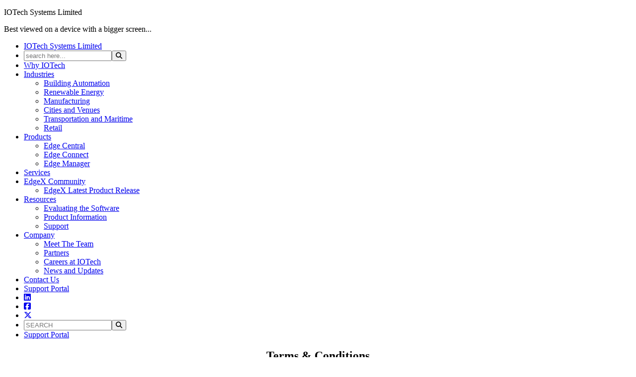

--- FILE ---
content_type: text/html; charset=UTF-8
request_url: https://www.iotechsys.com/legal/terms/
body_size: 5944
content:
<!DOCTYPE html>
<html lang="en" itemscope itemtype="http://schema.org/WebPage">
<head>
<title>Terms &amp; Conditions | IOTech Systems, Edge Software Solutions</title>
<meta http-equiv="X-UA-Compatible" content="IE=edge" />
<meta http-equiv="Content-Type" content="text/html; charset=utf-8" />
<meta name="viewport" content="width=device-width, initial-scale=1" />
<meta name="MSSmarttagsPreventParsing" content="true" />
<!--OPENGRAPH META -->
<meta property="og:title" content="Terms &amp; Conditions | IOTech Systems, Edge Software Solutions" />
<meta property="og:description" content="If you browse and use this website you are agreeing to comply with and be bound by the following terms and conditions of use. Read them here." />
<meta property="og:url" content="https://www.iotechsys.com/legal/terms/" />
<meta property="og:type" content="page" />
<meta property="og:image" content="https://www.iotechsys.com/cmsfiles/image/share-ico-default.gif" />
<meta property="og:site_name" content="IOTech Systems Limited" />
<!--DUBLINCORE META -->
<meta name="DC.title" content="Terms &amp; Conditions | IOTech Systems, Edge Software Solutions" />
<meta name="DC.description" content="If you browse and use this website you are agreeing to comply with and be bound by the following terms and conditions of use. Read them here." />
<meta name="DC.subject" content="open edge data platform, edge software solutions, edge computing iiot, digital transformation solutions, iotech systems, iiot platform, data processing, edgex foundry, iotech, dataops" />
<meta name="DC.source" content="https://www.iotechsys.com/legal/terms/" />
<meta name="DC.creator" content="IOTech Systems Limited" />
<!--STANDARD META -->
<meta name="title" content="Terms &amp; Conditions | IOTech Systems, Edge Software Solutions" />
<meta name="description" content="If you browse and use this website you are agreeing to comply with and be bound by the following terms and conditions of use. Read them here." />
<meta name="keywords" content="open edge data platform, edge software solutions, edge computing iiot, digital transformation solutions, iotech systems, iiot platform, data processing, edgex foundry, iotech, dataops" />
<meta name="robots" content="index, follow" />
<meta name="distribution" content="Global" />
<meta name="copyright" content="Code Copyright Capitan 2026, Content Copyright IOTech Systems Limited 2026" />
<meta name="author" content="Code by Capitan, Content by IOTech Systems Limited" />
<!-- ICON/URL/RSS -->
<link rel="icon" href="/cmsfiles/image/template2022/favicon.ico" />
<link rel="image_src" type="image/gif" href="https://www.iotechsys.com/cmsfiles/image/share-ico-default.gif" />
<link rel="alternate" type="application/rss+xml" title="RSS Feed" href="https://www.iotechsys.com/xml/rss.xml" />
<link rel="canonical" href="https://www.iotechsys.com/legal/terms/" />
<link rel="stylesheet" href="https://use.typekit.net/yim8bde.css">
<!-- FRAMEWORK -->
<link rel="stylesheet" href="/templates/css/animate.css" media="screen" type="text/css" />
<link rel="stylesheet" href="/templates/css/template.css?rc=83097648" media="screen" type="text/css"/>
<!-- CORE JS -->
<script src="/cfe/scripts/jquery-3.5.1.min.js"></script>
<script src="/cfe/scripts/jquery-ui-1.12.1/jquery-ui.min.js"></script>
<script src="/cfe/scripts/cap_init.js?rc=09092025"></script>
<script>
		CAPLIB.init(["6","","","prompt"]);
	</script>
<script src="/cfe/scripts/cap_core.js?rc=09092025"></script>
<script>
        // <![CDATA[
            var CP = "6"; var CM = ""; var CI = ""; 
            $(function(){ 
			// Journey 
			$.ajax({url:'/cfe/PRO_public.php',type:'POST',datatype:'script',data:'DOtrack=true&t1=n&t2=p&t3=Terms+and+Conditions&t4=6&t5=&t6=&t7=false&t8=d&t9='});
			$.ajax({url:'/cfe/PRO_public.php',type:'POST',dataType:'json',data:'POPUPwidget=true', success:function(data){ if(null!=data){ if(null!=data.msg){ $('body').append(data.msg); }}}, error:function(){ }, complete:function(){ }}); 
			// Prompts
			var MODAL  = "";
			var PROMPT = "";
            if (MODAL) {
			  if (typeof window.ModalAlertText === 'function') {
				window.ModalAlertText(MODAL);
			  } else if (typeof window.ModalAlert === 'function') {
				var div = document.createElement('div');
				div.className = 'COMerror';
				var p = document.createElement('p');
				p.appendChild(document.createTextNode(MODAL));
				div.appendChild(p);
				window.ModalAlert(div.outerHTML);
			  } else {
				alert(MODAL);
			  }
			}
            if (PROMPT) { alert(PROMPT); }
            });
        // ]]>
        </script>
<script src="/cfe/scripts/cap_ao.js"></script>
<script src="/cfe/scripts/hoverintent.min.js"></script>
<script src="/cfe/scripts/SlickNav/jquery.slicknav.js"></script>
<script src="/templates/js/bootstrap.bundle.min.js" ></script>
<script src="https://kit.fontawesome.com/785bc07eac.js"></script>



<script>
// <![CDATA[

	///////////////////////
	// Core On Load 
	$(function(){ 
                // Cover Content on Nav Focus
                $('#Nav').hoverIntent({over:function(){ $('#NavCover').fadeIn('fast'); },out:function(){ $('#NavCover').fadeOut(); },timeout:100});
                // Courtesy Nav
        if($(this).scrollTop() > ($('#MCcon').offset().top)+20){ $('#MainNavigation').addClass('forcenavbgd'); }
	var didScroll; var lastScrollTop = 0;
	if($(this).scrollTop() < 120){ $('body').addClass('mnvopen'); $('#MainNavigation, .slicknav_menu').fadeIn("fast"); }
	$(window).scroll(function(event){ didScroll = true; });
	setInterval(function(){ if(didScroll){ hasScrolled(); didScroll = false; }}, 250);
	function hasScrolled(){
		var st = $(this).scrollTop();	
		if(st < 120){
			$('body').addClass('mnvopen'); $('#MainNavigation, .slicknav_menu').fadeIn("fast"); 
		}else{if(st > 1){
			if(st > lastScrollTop){
				// Scroll Down so hide nav
				if($('body').hasClass('mnvopen')){ $('body').removeClass('mnvopen'); $('#MainNavigation, .slicknav_menu').fadeOut("fast"); }
			}else{
				// Scroll Up so show nav
				if((st+30) < lastScrollTop){
					if(!$('body').hasClass('mnvopen')){ $('body').addClass('mnvopen'); $('#MainNavigation, .slicknav_menu').fadeIn("fast"); }
				}
			}
		}}
		if(st < 5){ $('#MainNavigation').removeClass('forcenavbgd'); }else{ $('#MainNavigation').addClass('forcenavbgd'); }
		lastScrollTop = st;
        }
		// Mobile Nav
		$('#Nav').slicknav({ label: '', closedSymbol: '&nbsp;<i class="fas fa-plus-square"></i>', openedSymbol:'&nbsp;<i class="fas fa-minus-square"></i>', allowParentLinks: true }); 
		$('span.slicknav_menutxt').click(function(){ window.location="/"; $('#Nav').slicknav('close'); }); // mob home
		// Search on Enter
		$("#HSearch").on('keyup', function(e) {
		if(e.key === 'Enter' || e.keyCode === 13) { window.location='/search/?search=' + encodeURIComponent(encodeURIComponent($('#HSearch').val())); }
		});
		$("#MSearch").on('keyup', function(e) {
		if(e.key === 'Enter' || e.keyCode === 13) { window.location='/search/?search=' + encodeURIComponent(encodeURIComponent($('#MSearch').val())); }
		});
		$("#FSearch").on('keyup', function(e) {
		if(e.key === 'Enter' || e.keyCode === 13) { window.location='/search/?search=' + encodeURIComponent(encodeURIComponent($('#FSearch').val())); }
		});
        
		// Pre-loader
		$("#PreLoadBlock").fadeOut("fast");
 	});
	///////////////////////
	

	



// ]]>
</script>
<!-- Global site tag (gtag.js) - Google Analytics -->
<script async src="https://www.googletagmanager.com/gtag/js?id=UA-141683758-1"></script>
<script>
  window.dataLayer = window.dataLayer || [];
  function gtag(){dataLayer.push(arguments);}
  gtag('js', new Date());
  gtag('config', 'UA-141683758-1');
</script>
<!-- Google Tag Manager -->
<script>(function(w,d,s,l,i){w[l]=w[l]||[];w[l].push({'gtm.start':
new Date().getTime(),event:'gtm.js'});var f=d.getElementsByTagName(s)[0],
j=d.createElement(s),dl=l!='dataLayer'?'&l='+l:'';j.async=true;j.src=
'https://www.googletagmanager.com/gtm.js?id='+i+dl;f.parentNode.insertBefore(j,f);
})(window,document,'script','dataLayer','GTM-KT7Q79Z');</script>
<!-- End Google Tag Manager -->
</head>
<body class="pg6 pgr5  pgc animated fadeIn mnvopen d-flex flex-column" >
<!-- Google Tag Manager (noscript) -->
<noscript><iframe src="https://www.googletagmanager.com/ns.html?id=GTM-KT7Q79Z"
height="0" width="0" style="display:none;visibility:hidden"></iframe></noscript>
<!-- End Google Tag Manager (noscript) -->
<!--googleoff: all-->
    <div id="TooSmall"><p>IOTech Systems Limited</p><p>Best viewed on a device with a bigger screen... </p></div>
    <div id="PreLoadBlock"><div id="PreLoadBlockInner"></div></div>
    <div id="ModalBlock" style="display:none;"><h4>loading</h4><div id="ModalBlockInner"></div></div>
    <div id="ModalPage" style="display:none;"><div id="ModalPageInner"></div></div>
    <div id="ModalMessage" style="display:none;"></div>
    <!--googleon: all-->
<div class="mb-auto">
    <nav id="MainNavigation">
            <ul id="Nav">
            <li id="HomeLink" class="mobhide-lg"><a href="/">IOTech Systems Limited</a></li>
            <li class="mobsearch"><input type="text" id="MSearch" class="search" name="search" placeholder="search here..." value=""/><button class="searchbutton" onclick="window.location='/search/?search='+encodeURIComponent(encodeURIComponent($('#MSearch').val()));" type="submit" value="Search"><i class="fas fa-search"></i></button></li>
            <li class="CAPnavitem_5915 XAC"><a href="/why-iotech/"  class="navtitle">Why IOTech</a></li>
<li class="CAPnavitem_10755 XAC isparent"><a href="/industrial-solutions/"  class="navtitle">Industries</a>
<ul class="CAPnavsub_10755 level0 navsub animated fadeIn">
<li class="CAPnavitem_8569 XAC"><a href="/industrial-solutions/building-automation/"  class="navtitle">Building Automation</a></li>
<li class="CAPnavitem_8599 XAC"><a href="/industrial-solutions/renewable-energy/"  class="navtitle">Renewable Energy</a></li>
<li class="CAPnavitem_8613 XAC"><a href="/industrial-solutions/manufacturing/"  class="navtitle">Manufacturing</a></li>
<li class="CAPnavitem_8695 XAC"><a href="/industrial-solutions/smart-cities-and-venues/"  class="navtitle">Cities and Venues</a></li>
<li class="CAPnavitem_8775 XAC"><a href="/industrial-solutions/transportation-and-maritime/"  class="navtitle">Transportation and Maritime</a></li>
<li class="CAPnavitem_8690 XAC"><a href="/industrial-solutions/retail/"  class="navtitle">Retail</a></li>

</ul>
</li>
<li class="CAPnavitem_6102 XAC isparent"><a href="/products/"  class="navtitle">Products</a>
<ul class="CAPnavsub_6102 level0 navsub animated fadeIn">
<li class="CAPnavitem_11643 XAC isparent"><a href="/products/edge-central/"  class="navtitle">Edge Central</a></li>
<li class="CAPnavitem_11028 XAC"><a href="/products/edge-connect/"  class="navtitle">Edge Connect</a></li>
<li class="CAPnavitem_11034 XAC"><a href="/products/edge-manager/"  class="navtitle">Edge Manager</a></li>

</ul>
</li>
<li class="CAPnavitem_5924 XAC"><a href="/services/"  class="navtitle">Services</a></li>
<li class="CAPnavitem_9665 XAC isparent"><a href="/edgex-community/"  class="navtitle">EdgeX Community</a>
<ul class="CAPnavsub_9665 level0 navsub animated fadeIn">
<li class="CAPnavitem_11595 XAC"><a href="/edgex-community/edgex-latest-release-odesa/"  class="navtitle">EdgeX Latest Product Release</a></li>

</ul>
</li>
<li class="CAPnavitem_10881 XAC isparent"><a href="/resources/"  class="navtitle">Resources</a>
<ul class="CAPnavsub_10881 level0 navsub animated fadeIn">
<li class="CAPnavitem_10003 XAC"><a href="/resources/evaluating-the-software/"  class="navtitle">Evaluating the Software</a></li>
<li class="CAPnavitem_10004 XAC"><a href="/resources/product-information/"  class="navtitle">Product Information</a></li>
<li class="CAPnavitem_6241 XAC"><a href="/resources/support/"  class="navtitle">Support</a></li>

</ul>
</li>
<li class="CAPnavitem_6103 XAC isparent"><a href="/company/"  class="navtitle">Company</a>
<ul class="CAPnavsub_6103 level0 navsub animated fadeIn">
<li class="CAPnavitem_11545 XAC isparent"><a href="/company/meet-the-team/"  class="navtitle">Meet The Team</a></li>
<li class="CAPnavitem_6066 XAC"><a href="/company/partners/"  class="navtitle">Partners</a></li>
<li class="CAPnavitem_5982 XAC"><a href="/company/careers/"  class="navtitle">Careers at IOTech</a></li>
<li class="CAPnavitem_69 XAC isparent"><a href="/company/updates/"  class="navtitle">News and Updates</a></li>

</ul>
</li>
<li class="CAPnavitem_6011 XAC"><a href="/contact-us/"  class="navtitle">Contact Us</a></li>
           
            <!-- include in mobile nav -->
            <li class="mobonly XAC"><a href="/cfe/Link.php?exl=https://iotechsystems.my.site.com/edgexpert/s/" class="navtitle" rel="external">Support Portal</a></li>
            <li class="mobsocial"><a href="/cfe/Link.php?exl=https://www.linkedin.com/company/iotech-systems" rel="external"><i class="fab fa-linkedin"></i></a></li><li class="mobsocial"><a href="/cfe/Link.php?exl=https://www.facebook.com/IOTechSystems" rel="external"><i class="fab fa-facebook-square"></i></a></li><li class="mobsocial"><a href="/cfe/Link.php?exl=https://twitter.com/iotechsystems" rel="external"><i class="fa-brands fa-x-twitter"></i></a></li>            <li  id="HeadSearch" class="mobhide-lg-fb"><input type="text" id="Search" class="search" name="search" placeholder="SEARCH" value=""/><button class="searchbutton" onclick="window.location='/search/?search='+encodeURIComponent(encodeURIComponent($('#Search').val()));" type="submit" value="Search"><i class="fas fa-search"></i></button></li>
            <li id="Support" class="mobhide-lg"><a href="/cfe/Link.php?exl=https://iotechsystems.my.site.com/edgexpert/s/" rel="external">Support Portal</a></li> 
            </ul>
    </nav>
    <div id="NavCover"></div>
            <section id="MainContent">
        
        <div id="MCcon" class="container">

                                <div id="Content" class="columns eight">
<div id="ContentInner">

<h1 style="text-align: center;"><span class="strong">Terms &amp; Conditions</span></h1>
<p style="text-align: left;">Welcome to our website. If you continue to browse and use this website you are agreeing to comply with and be bound by the following terms and conditions of use, which together with our privacy policy govern <strong class="autokey">IOTech Systems</strong> Limited's relationship with you in relation to this website.</p>
<p style="text-align: left;">The term "<strong class="autokey">IOTech Systems</strong> Limited" or "us" or "we" refers to the owner of the website whose registered office is The Catalyst, 3 Science Square, Newcastle upon Tyne NE4 5TG. The term "you" refers to the user or viewer of our website.</p>
<p style="text-align: left;">The use of this website is subject to the following terms of use:</p>
<ul><li style="text-align: left;">The content of the pages of this website is for your general information and use only. It is subject to change without notice.</li>
<li style="text-align: left;">Neither we nor any third parties provide any warranty or guarantee as to the accuracy, timeliness, performance, completeness or suitability of the information and materials found or offered on this website for any particular purpose. You acknowledge that such information and materials may contain inaccuracies or errors and we expressly exclude liability for any such inaccuracies or errors to the fullest extent permitted by law.</li>
<li style="text-align: left;">Your use of any information or materials on this website is entirely at your own risk, for which we shall not be liable. It shall be your own responsibility to ensure that any products, services or information available through this website meet your specific requirements.</li>
<li style="text-align: left;">This website contains material which is owned by or licensed to us. This material includes, but is not limited to, the design, layout, look, appearance and graphics. Reproduction is prohibited other than in accordance with the copyright notice, which forms part of these terms and conditions.</li>
<li style="text-align: left;">All trademarks reproduced in this website, which are not the property of, or licensed to the operator, are acknowledged on the website.</li>
<li style="text-align: left;">Unauthorised use of this website may give to a claim for damages and/or be a criminal offence.</li>
<li style="text-align: left;">From time to time this website may also include links to other websites. These links are provided for your convenience to provide further information. They do not signify that we endorse the website(s). We have no responsibility for the content of the linked website(s).</li>
<li style="text-align: left;">You may not create a link to this website from another website or document without <strong class="autokey">IOTech Systems</strong> Limited's prior written consent.</li>
<li style="text-align: left;">Your use of this website and any dispute arising out of such use of the website is subject to the laws of England and Wales.</li>
</ul><h2 style="text-align: left;"><span style="font-size: 80%;">Website disclaimer</span></h2>
<p style="text-align: left;">The information contained in this website is for general information purposes only. The information is provided by "<strong class="autokey">IOTech Systems</strong> Limited" and whilst we endeavour to keep the information up-to-date and correct, we make no representations or warranties of any kind, express or implied, about the completeness, accuracy, reliability, suitability or availability with respect to the website or the information, products, services, or related graphics contained on the website for any purpose. Any reliance you place on such information is therefore strictly at your own risk.</p>
<p style="text-align: left;">In no event will we be liable for any loss or damage including without limitation, indirect or consequential loss or damage, or any loss or damage whatsoever arising from loss of data or profits arising out of or in connection with the use of this website.</p>
<p style="text-align: left;">Through this website you are able to link to other websites which are not under the control of "<strong class="autokey">IOTech Systems</strong> Limited". We have no control over the nature, content and availability of those sites. The inclusion of any links does not necessarily imply a recommendation or endorse the views expressed within them.</p>
<p style="text-align: left;">Every effort is made to keep the website up and running smoothly. However, "<strong class="autokey">IOTech Systems</strong> Limited" takes no responsibility for and will not be liable for the website being temporarily unavailable due to technical issues beyond our control.</p>





</div>

</div>
                <div id="WZ3" class="columns four">
<div id="WZ3Inner" >
<div class="widget wg1"><ul id="CAPnav_5" class="CAPnav"><li class="CAPnavitem_6 AC"><a href="/legal/terms/terms/"  class="navtitle">Terms and Conditions</a></li>
<li class="CAPnavitem_7 XAC"><a href="/legal/terms/privacy/"  class="navtitle">Privacy Policy</a></li>
<li class="CAPnavitem_8 XAC"><a href="/legal/terms/accessibility/"  class="navtitle">Accessibility Notes</a></li>
<li class="CAPnavitem_9 XAC"><a href="/legal/terms/cookies/"  class="navtitle">Cookie Information</a></li>
<li class="CAPnavitem_8643 XAC"><a href="/legal/terms/software-evaluation-license-agreement-/"  class="navtitle">Software Evaluation License Agreement-</a></li>
</ul>
</div>

</div></div>
            
        </div>
        <div class="COMclear"></div><div id="WZ4">
</div>
    </section>
</div>

<div id="Foot">
    <div id="FootIcon"></div>
    <div class="container">
        <p id="FootLogo" class="mobhide"><a href="/">IOTech Systems Limited</a></p>
        <div class="row">
            <div class="col-lg-3 text-left mobhide">
<p>
<a href="/why-iotech/"><strong>Why IOTech?</strong></a>
<br/>
<a href="/industrial-solutions/"><strong>Industries</strong></a>
<a href="/industrial-solutions/building-automation/">Building Automation</a>
<a href="/industrial-solutions/renewable-energy/">Renewable Energy</a>
<a href="/industrial-solutions/manufacturing/">Manufacturing/Industry 4.0</a>
<a href="/industrial-solutions/smart-cities-and-venues/">Cities/Venues</a>
<a href="/industrial-solutions/transportation-and-maritime/">Transportation/Maritime</a>
<a href="/industrial-solutions/retail/">Retail</a>
<br/>
<a href="/services/"><strong>Services</strong></a>
</p>
            </div>
            <div class="col-lg-3 text-left mobhide">
<p><a href="/products/"><strong>Products</strong></a>
<a href="/products/edge-central/">Edge Central</a>
<a href="/products/edge-connect/">Edge Connect</a>
<a href="/products/edge-manager/">Edge Manager</a>
<br/>
<a href="/edgex-community/"><strong>EdgeX Community</strong></a>
<br/>
<a href="/resources/"><strong>Resources</strong></a>
<a href="/resources/evaluating-the-software/">Software Downloads</a>
<a href="/resources/product-information/">Product Information</a>
<a href="/resources/support/">Support</a>
</p>
            </div>
            <div class="col-lg-3 text-left mobhide">
<p><a href="/company/"><strong>Company</strong></a>
<a href="/company/meet-the-team/">Leadership Team</a>
<a href="/company/partners/">Partners Ecosystem</a>
<a href="/company/careers/">Careers</a>
<a href="/company/updates/">Latest Updates</a>
<a href="/company/updates/news/">&nbsp;&nbsp;News </a>
<a href="/company/updates/blog/">&nbsp;&nbsp;Blogs </a>
<a href="/company/updates/events/">&nbsp;&nbsp;Events</a>
<a href="/company/updates/videos/">&nbsp;&nbsp;Videos</a>
<br/>
<a href="/contact-us/"><strong>Contact</strong></a>
</p>
            </div>
            <div class="col-lg-3 text-left">
                <p class="social"><a href="/cfe/Link.php?exl=https://www.linkedin.com/company/iotech-systems" rel="external"><i class="fab fa-linkedin"></i></a><a href="/cfe/Link.php?exl=https://www.facebook.com/IOTechSystems" rel="external"><i class="fab fa-facebook-square"></i></a><a href="/cfe/Link.php?exl=https://twitter.com/iotechsystems" rel="external"><i class="fa-brands fa-x-twitter"></i></a><a class="ISO"><img src="/cmsfiles/image/io_tech_27001_logo_white.png" alt="ISO 27001" width="60" height="58"/></a></p>                <h4>Can't find what you're looking for?</h4>
                <div id="FootSearch"><input type="text" id="FSearch" class="search" name="search" placeholder="enter keywords..." value=""/>
                <button class="searchbutton" onclick="window.location='/search/?search='+encodeURIComponent(encodeURIComponent($('#FSearch').val()));" type="submit" value="Search"><i class="fas fa-search"></i></button>
                </div>
                <h4>Join our Mailing List</h4>
                <div id="FootSubscribe">
                    <input type="text" id="emailsub" class="emailsub" name="emailsub" placeholder="enter email address..." value=""/><button class="subscribebutton" onclick="window.location='/enewsletter-signup/?email='+encodeURIComponent(encodeURIComponent($('#emailsub').val()));" type="submit" value="Subscribe"><i class="fas fa-envelope"></i></button>
                </div>

            </div>
        </div>
    </div><div class="COMspace40"></div>
</div>    
<div id="Legal">
    <div class="container">
        <p class="row">
        <span class="col-lg-3"><a href="/legal/cookies/">Cookies</a></span>
        <span class="col-lg-3"><a href="/legal/terms/">Legal Notes</a></span>
        <span class="col-lg-3"><a href="/legal/privacy/">Privacy Policy</a></span>
        <span class="col-lg-3">Copyright &copy; 2026 IOTech Systems Limited</span>        </p>
    </div>
</div>

	<div class="COMhide">
	<h5>Access Key Enabled Navigation</h5>
	<ul><li>None in Use</li></ul>
    </div>

	<div class="COMhide">
	<h6>Keywords for: Terms &amp; Conditions | IOTech Systems, Edge Software Solutions</h6>
	<p><strong>open edge data platform, edge software solutions, edge computing iiot, digital transformation solutions, iotech systems, iiot platform, data processing, edgex foundry, iotech, dataops</strong></p>
	</div>


</body>
</html>